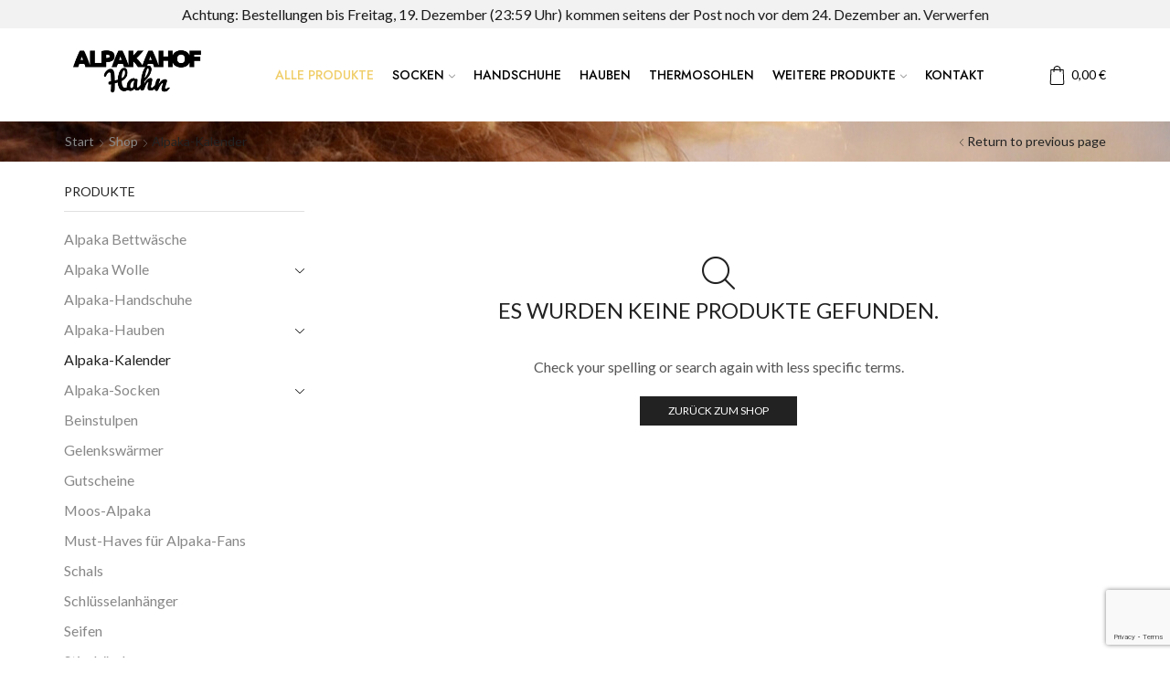

--- FILE ---
content_type: text/html; charset=utf-8
request_url: https://www.google.com/recaptcha/api2/anchor?ar=1&k=6LcsB64UAAAAAGRAFdYWbVc9N7AcRGZfVeUfTTiJ&co=aHR0cHM6Ly93d3cuYWxwYWthaG9mLWhhaG4uYXQ6NDQz&hl=en&v=PoyoqOPhxBO7pBk68S4YbpHZ&size=invisible&anchor-ms=20000&execute-ms=30000&cb=et8p4jo4gpuh
body_size: 49596
content:
<!DOCTYPE HTML><html dir="ltr" lang="en"><head><meta http-equiv="Content-Type" content="text/html; charset=UTF-8">
<meta http-equiv="X-UA-Compatible" content="IE=edge">
<title>reCAPTCHA</title>
<style type="text/css">
/* cyrillic-ext */
@font-face {
  font-family: 'Roboto';
  font-style: normal;
  font-weight: 400;
  font-stretch: 100%;
  src: url(//fonts.gstatic.com/s/roboto/v48/KFO7CnqEu92Fr1ME7kSn66aGLdTylUAMa3GUBHMdazTgWw.woff2) format('woff2');
  unicode-range: U+0460-052F, U+1C80-1C8A, U+20B4, U+2DE0-2DFF, U+A640-A69F, U+FE2E-FE2F;
}
/* cyrillic */
@font-face {
  font-family: 'Roboto';
  font-style: normal;
  font-weight: 400;
  font-stretch: 100%;
  src: url(//fonts.gstatic.com/s/roboto/v48/KFO7CnqEu92Fr1ME7kSn66aGLdTylUAMa3iUBHMdazTgWw.woff2) format('woff2');
  unicode-range: U+0301, U+0400-045F, U+0490-0491, U+04B0-04B1, U+2116;
}
/* greek-ext */
@font-face {
  font-family: 'Roboto';
  font-style: normal;
  font-weight: 400;
  font-stretch: 100%;
  src: url(//fonts.gstatic.com/s/roboto/v48/KFO7CnqEu92Fr1ME7kSn66aGLdTylUAMa3CUBHMdazTgWw.woff2) format('woff2');
  unicode-range: U+1F00-1FFF;
}
/* greek */
@font-face {
  font-family: 'Roboto';
  font-style: normal;
  font-weight: 400;
  font-stretch: 100%;
  src: url(//fonts.gstatic.com/s/roboto/v48/KFO7CnqEu92Fr1ME7kSn66aGLdTylUAMa3-UBHMdazTgWw.woff2) format('woff2');
  unicode-range: U+0370-0377, U+037A-037F, U+0384-038A, U+038C, U+038E-03A1, U+03A3-03FF;
}
/* math */
@font-face {
  font-family: 'Roboto';
  font-style: normal;
  font-weight: 400;
  font-stretch: 100%;
  src: url(//fonts.gstatic.com/s/roboto/v48/KFO7CnqEu92Fr1ME7kSn66aGLdTylUAMawCUBHMdazTgWw.woff2) format('woff2');
  unicode-range: U+0302-0303, U+0305, U+0307-0308, U+0310, U+0312, U+0315, U+031A, U+0326-0327, U+032C, U+032F-0330, U+0332-0333, U+0338, U+033A, U+0346, U+034D, U+0391-03A1, U+03A3-03A9, U+03B1-03C9, U+03D1, U+03D5-03D6, U+03F0-03F1, U+03F4-03F5, U+2016-2017, U+2034-2038, U+203C, U+2040, U+2043, U+2047, U+2050, U+2057, U+205F, U+2070-2071, U+2074-208E, U+2090-209C, U+20D0-20DC, U+20E1, U+20E5-20EF, U+2100-2112, U+2114-2115, U+2117-2121, U+2123-214F, U+2190, U+2192, U+2194-21AE, U+21B0-21E5, U+21F1-21F2, U+21F4-2211, U+2213-2214, U+2216-22FF, U+2308-230B, U+2310, U+2319, U+231C-2321, U+2336-237A, U+237C, U+2395, U+239B-23B7, U+23D0, U+23DC-23E1, U+2474-2475, U+25AF, U+25B3, U+25B7, U+25BD, U+25C1, U+25CA, U+25CC, U+25FB, U+266D-266F, U+27C0-27FF, U+2900-2AFF, U+2B0E-2B11, U+2B30-2B4C, U+2BFE, U+3030, U+FF5B, U+FF5D, U+1D400-1D7FF, U+1EE00-1EEFF;
}
/* symbols */
@font-face {
  font-family: 'Roboto';
  font-style: normal;
  font-weight: 400;
  font-stretch: 100%;
  src: url(//fonts.gstatic.com/s/roboto/v48/KFO7CnqEu92Fr1ME7kSn66aGLdTylUAMaxKUBHMdazTgWw.woff2) format('woff2');
  unicode-range: U+0001-000C, U+000E-001F, U+007F-009F, U+20DD-20E0, U+20E2-20E4, U+2150-218F, U+2190, U+2192, U+2194-2199, U+21AF, U+21E6-21F0, U+21F3, U+2218-2219, U+2299, U+22C4-22C6, U+2300-243F, U+2440-244A, U+2460-24FF, U+25A0-27BF, U+2800-28FF, U+2921-2922, U+2981, U+29BF, U+29EB, U+2B00-2BFF, U+4DC0-4DFF, U+FFF9-FFFB, U+10140-1018E, U+10190-1019C, U+101A0, U+101D0-101FD, U+102E0-102FB, U+10E60-10E7E, U+1D2C0-1D2D3, U+1D2E0-1D37F, U+1F000-1F0FF, U+1F100-1F1AD, U+1F1E6-1F1FF, U+1F30D-1F30F, U+1F315, U+1F31C, U+1F31E, U+1F320-1F32C, U+1F336, U+1F378, U+1F37D, U+1F382, U+1F393-1F39F, U+1F3A7-1F3A8, U+1F3AC-1F3AF, U+1F3C2, U+1F3C4-1F3C6, U+1F3CA-1F3CE, U+1F3D4-1F3E0, U+1F3ED, U+1F3F1-1F3F3, U+1F3F5-1F3F7, U+1F408, U+1F415, U+1F41F, U+1F426, U+1F43F, U+1F441-1F442, U+1F444, U+1F446-1F449, U+1F44C-1F44E, U+1F453, U+1F46A, U+1F47D, U+1F4A3, U+1F4B0, U+1F4B3, U+1F4B9, U+1F4BB, U+1F4BF, U+1F4C8-1F4CB, U+1F4D6, U+1F4DA, U+1F4DF, U+1F4E3-1F4E6, U+1F4EA-1F4ED, U+1F4F7, U+1F4F9-1F4FB, U+1F4FD-1F4FE, U+1F503, U+1F507-1F50B, U+1F50D, U+1F512-1F513, U+1F53E-1F54A, U+1F54F-1F5FA, U+1F610, U+1F650-1F67F, U+1F687, U+1F68D, U+1F691, U+1F694, U+1F698, U+1F6AD, U+1F6B2, U+1F6B9-1F6BA, U+1F6BC, U+1F6C6-1F6CF, U+1F6D3-1F6D7, U+1F6E0-1F6EA, U+1F6F0-1F6F3, U+1F6F7-1F6FC, U+1F700-1F7FF, U+1F800-1F80B, U+1F810-1F847, U+1F850-1F859, U+1F860-1F887, U+1F890-1F8AD, U+1F8B0-1F8BB, U+1F8C0-1F8C1, U+1F900-1F90B, U+1F93B, U+1F946, U+1F984, U+1F996, U+1F9E9, U+1FA00-1FA6F, U+1FA70-1FA7C, U+1FA80-1FA89, U+1FA8F-1FAC6, U+1FACE-1FADC, U+1FADF-1FAE9, U+1FAF0-1FAF8, U+1FB00-1FBFF;
}
/* vietnamese */
@font-face {
  font-family: 'Roboto';
  font-style: normal;
  font-weight: 400;
  font-stretch: 100%;
  src: url(//fonts.gstatic.com/s/roboto/v48/KFO7CnqEu92Fr1ME7kSn66aGLdTylUAMa3OUBHMdazTgWw.woff2) format('woff2');
  unicode-range: U+0102-0103, U+0110-0111, U+0128-0129, U+0168-0169, U+01A0-01A1, U+01AF-01B0, U+0300-0301, U+0303-0304, U+0308-0309, U+0323, U+0329, U+1EA0-1EF9, U+20AB;
}
/* latin-ext */
@font-face {
  font-family: 'Roboto';
  font-style: normal;
  font-weight: 400;
  font-stretch: 100%;
  src: url(//fonts.gstatic.com/s/roboto/v48/KFO7CnqEu92Fr1ME7kSn66aGLdTylUAMa3KUBHMdazTgWw.woff2) format('woff2');
  unicode-range: U+0100-02BA, U+02BD-02C5, U+02C7-02CC, U+02CE-02D7, U+02DD-02FF, U+0304, U+0308, U+0329, U+1D00-1DBF, U+1E00-1E9F, U+1EF2-1EFF, U+2020, U+20A0-20AB, U+20AD-20C0, U+2113, U+2C60-2C7F, U+A720-A7FF;
}
/* latin */
@font-face {
  font-family: 'Roboto';
  font-style: normal;
  font-weight: 400;
  font-stretch: 100%;
  src: url(//fonts.gstatic.com/s/roboto/v48/KFO7CnqEu92Fr1ME7kSn66aGLdTylUAMa3yUBHMdazQ.woff2) format('woff2');
  unicode-range: U+0000-00FF, U+0131, U+0152-0153, U+02BB-02BC, U+02C6, U+02DA, U+02DC, U+0304, U+0308, U+0329, U+2000-206F, U+20AC, U+2122, U+2191, U+2193, U+2212, U+2215, U+FEFF, U+FFFD;
}
/* cyrillic-ext */
@font-face {
  font-family: 'Roboto';
  font-style: normal;
  font-weight: 500;
  font-stretch: 100%;
  src: url(//fonts.gstatic.com/s/roboto/v48/KFO7CnqEu92Fr1ME7kSn66aGLdTylUAMa3GUBHMdazTgWw.woff2) format('woff2');
  unicode-range: U+0460-052F, U+1C80-1C8A, U+20B4, U+2DE0-2DFF, U+A640-A69F, U+FE2E-FE2F;
}
/* cyrillic */
@font-face {
  font-family: 'Roboto';
  font-style: normal;
  font-weight: 500;
  font-stretch: 100%;
  src: url(//fonts.gstatic.com/s/roboto/v48/KFO7CnqEu92Fr1ME7kSn66aGLdTylUAMa3iUBHMdazTgWw.woff2) format('woff2');
  unicode-range: U+0301, U+0400-045F, U+0490-0491, U+04B0-04B1, U+2116;
}
/* greek-ext */
@font-face {
  font-family: 'Roboto';
  font-style: normal;
  font-weight: 500;
  font-stretch: 100%;
  src: url(//fonts.gstatic.com/s/roboto/v48/KFO7CnqEu92Fr1ME7kSn66aGLdTylUAMa3CUBHMdazTgWw.woff2) format('woff2');
  unicode-range: U+1F00-1FFF;
}
/* greek */
@font-face {
  font-family: 'Roboto';
  font-style: normal;
  font-weight: 500;
  font-stretch: 100%;
  src: url(//fonts.gstatic.com/s/roboto/v48/KFO7CnqEu92Fr1ME7kSn66aGLdTylUAMa3-UBHMdazTgWw.woff2) format('woff2');
  unicode-range: U+0370-0377, U+037A-037F, U+0384-038A, U+038C, U+038E-03A1, U+03A3-03FF;
}
/* math */
@font-face {
  font-family: 'Roboto';
  font-style: normal;
  font-weight: 500;
  font-stretch: 100%;
  src: url(//fonts.gstatic.com/s/roboto/v48/KFO7CnqEu92Fr1ME7kSn66aGLdTylUAMawCUBHMdazTgWw.woff2) format('woff2');
  unicode-range: U+0302-0303, U+0305, U+0307-0308, U+0310, U+0312, U+0315, U+031A, U+0326-0327, U+032C, U+032F-0330, U+0332-0333, U+0338, U+033A, U+0346, U+034D, U+0391-03A1, U+03A3-03A9, U+03B1-03C9, U+03D1, U+03D5-03D6, U+03F0-03F1, U+03F4-03F5, U+2016-2017, U+2034-2038, U+203C, U+2040, U+2043, U+2047, U+2050, U+2057, U+205F, U+2070-2071, U+2074-208E, U+2090-209C, U+20D0-20DC, U+20E1, U+20E5-20EF, U+2100-2112, U+2114-2115, U+2117-2121, U+2123-214F, U+2190, U+2192, U+2194-21AE, U+21B0-21E5, U+21F1-21F2, U+21F4-2211, U+2213-2214, U+2216-22FF, U+2308-230B, U+2310, U+2319, U+231C-2321, U+2336-237A, U+237C, U+2395, U+239B-23B7, U+23D0, U+23DC-23E1, U+2474-2475, U+25AF, U+25B3, U+25B7, U+25BD, U+25C1, U+25CA, U+25CC, U+25FB, U+266D-266F, U+27C0-27FF, U+2900-2AFF, U+2B0E-2B11, U+2B30-2B4C, U+2BFE, U+3030, U+FF5B, U+FF5D, U+1D400-1D7FF, U+1EE00-1EEFF;
}
/* symbols */
@font-face {
  font-family: 'Roboto';
  font-style: normal;
  font-weight: 500;
  font-stretch: 100%;
  src: url(//fonts.gstatic.com/s/roboto/v48/KFO7CnqEu92Fr1ME7kSn66aGLdTylUAMaxKUBHMdazTgWw.woff2) format('woff2');
  unicode-range: U+0001-000C, U+000E-001F, U+007F-009F, U+20DD-20E0, U+20E2-20E4, U+2150-218F, U+2190, U+2192, U+2194-2199, U+21AF, U+21E6-21F0, U+21F3, U+2218-2219, U+2299, U+22C4-22C6, U+2300-243F, U+2440-244A, U+2460-24FF, U+25A0-27BF, U+2800-28FF, U+2921-2922, U+2981, U+29BF, U+29EB, U+2B00-2BFF, U+4DC0-4DFF, U+FFF9-FFFB, U+10140-1018E, U+10190-1019C, U+101A0, U+101D0-101FD, U+102E0-102FB, U+10E60-10E7E, U+1D2C0-1D2D3, U+1D2E0-1D37F, U+1F000-1F0FF, U+1F100-1F1AD, U+1F1E6-1F1FF, U+1F30D-1F30F, U+1F315, U+1F31C, U+1F31E, U+1F320-1F32C, U+1F336, U+1F378, U+1F37D, U+1F382, U+1F393-1F39F, U+1F3A7-1F3A8, U+1F3AC-1F3AF, U+1F3C2, U+1F3C4-1F3C6, U+1F3CA-1F3CE, U+1F3D4-1F3E0, U+1F3ED, U+1F3F1-1F3F3, U+1F3F5-1F3F7, U+1F408, U+1F415, U+1F41F, U+1F426, U+1F43F, U+1F441-1F442, U+1F444, U+1F446-1F449, U+1F44C-1F44E, U+1F453, U+1F46A, U+1F47D, U+1F4A3, U+1F4B0, U+1F4B3, U+1F4B9, U+1F4BB, U+1F4BF, U+1F4C8-1F4CB, U+1F4D6, U+1F4DA, U+1F4DF, U+1F4E3-1F4E6, U+1F4EA-1F4ED, U+1F4F7, U+1F4F9-1F4FB, U+1F4FD-1F4FE, U+1F503, U+1F507-1F50B, U+1F50D, U+1F512-1F513, U+1F53E-1F54A, U+1F54F-1F5FA, U+1F610, U+1F650-1F67F, U+1F687, U+1F68D, U+1F691, U+1F694, U+1F698, U+1F6AD, U+1F6B2, U+1F6B9-1F6BA, U+1F6BC, U+1F6C6-1F6CF, U+1F6D3-1F6D7, U+1F6E0-1F6EA, U+1F6F0-1F6F3, U+1F6F7-1F6FC, U+1F700-1F7FF, U+1F800-1F80B, U+1F810-1F847, U+1F850-1F859, U+1F860-1F887, U+1F890-1F8AD, U+1F8B0-1F8BB, U+1F8C0-1F8C1, U+1F900-1F90B, U+1F93B, U+1F946, U+1F984, U+1F996, U+1F9E9, U+1FA00-1FA6F, U+1FA70-1FA7C, U+1FA80-1FA89, U+1FA8F-1FAC6, U+1FACE-1FADC, U+1FADF-1FAE9, U+1FAF0-1FAF8, U+1FB00-1FBFF;
}
/* vietnamese */
@font-face {
  font-family: 'Roboto';
  font-style: normal;
  font-weight: 500;
  font-stretch: 100%;
  src: url(//fonts.gstatic.com/s/roboto/v48/KFO7CnqEu92Fr1ME7kSn66aGLdTylUAMa3OUBHMdazTgWw.woff2) format('woff2');
  unicode-range: U+0102-0103, U+0110-0111, U+0128-0129, U+0168-0169, U+01A0-01A1, U+01AF-01B0, U+0300-0301, U+0303-0304, U+0308-0309, U+0323, U+0329, U+1EA0-1EF9, U+20AB;
}
/* latin-ext */
@font-face {
  font-family: 'Roboto';
  font-style: normal;
  font-weight: 500;
  font-stretch: 100%;
  src: url(//fonts.gstatic.com/s/roboto/v48/KFO7CnqEu92Fr1ME7kSn66aGLdTylUAMa3KUBHMdazTgWw.woff2) format('woff2');
  unicode-range: U+0100-02BA, U+02BD-02C5, U+02C7-02CC, U+02CE-02D7, U+02DD-02FF, U+0304, U+0308, U+0329, U+1D00-1DBF, U+1E00-1E9F, U+1EF2-1EFF, U+2020, U+20A0-20AB, U+20AD-20C0, U+2113, U+2C60-2C7F, U+A720-A7FF;
}
/* latin */
@font-face {
  font-family: 'Roboto';
  font-style: normal;
  font-weight: 500;
  font-stretch: 100%;
  src: url(//fonts.gstatic.com/s/roboto/v48/KFO7CnqEu92Fr1ME7kSn66aGLdTylUAMa3yUBHMdazQ.woff2) format('woff2');
  unicode-range: U+0000-00FF, U+0131, U+0152-0153, U+02BB-02BC, U+02C6, U+02DA, U+02DC, U+0304, U+0308, U+0329, U+2000-206F, U+20AC, U+2122, U+2191, U+2193, U+2212, U+2215, U+FEFF, U+FFFD;
}
/* cyrillic-ext */
@font-face {
  font-family: 'Roboto';
  font-style: normal;
  font-weight: 900;
  font-stretch: 100%;
  src: url(//fonts.gstatic.com/s/roboto/v48/KFO7CnqEu92Fr1ME7kSn66aGLdTylUAMa3GUBHMdazTgWw.woff2) format('woff2');
  unicode-range: U+0460-052F, U+1C80-1C8A, U+20B4, U+2DE0-2DFF, U+A640-A69F, U+FE2E-FE2F;
}
/* cyrillic */
@font-face {
  font-family: 'Roboto';
  font-style: normal;
  font-weight: 900;
  font-stretch: 100%;
  src: url(//fonts.gstatic.com/s/roboto/v48/KFO7CnqEu92Fr1ME7kSn66aGLdTylUAMa3iUBHMdazTgWw.woff2) format('woff2');
  unicode-range: U+0301, U+0400-045F, U+0490-0491, U+04B0-04B1, U+2116;
}
/* greek-ext */
@font-face {
  font-family: 'Roboto';
  font-style: normal;
  font-weight: 900;
  font-stretch: 100%;
  src: url(//fonts.gstatic.com/s/roboto/v48/KFO7CnqEu92Fr1ME7kSn66aGLdTylUAMa3CUBHMdazTgWw.woff2) format('woff2');
  unicode-range: U+1F00-1FFF;
}
/* greek */
@font-face {
  font-family: 'Roboto';
  font-style: normal;
  font-weight: 900;
  font-stretch: 100%;
  src: url(//fonts.gstatic.com/s/roboto/v48/KFO7CnqEu92Fr1ME7kSn66aGLdTylUAMa3-UBHMdazTgWw.woff2) format('woff2');
  unicode-range: U+0370-0377, U+037A-037F, U+0384-038A, U+038C, U+038E-03A1, U+03A3-03FF;
}
/* math */
@font-face {
  font-family: 'Roboto';
  font-style: normal;
  font-weight: 900;
  font-stretch: 100%;
  src: url(//fonts.gstatic.com/s/roboto/v48/KFO7CnqEu92Fr1ME7kSn66aGLdTylUAMawCUBHMdazTgWw.woff2) format('woff2');
  unicode-range: U+0302-0303, U+0305, U+0307-0308, U+0310, U+0312, U+0315, U+031A, U+0326-0327, U+032C, U+032F-0330, U+0332-0333, U+0338, U+033A, U+0346, U+034D, U+0391-03A1, U+03A3-03A9, U+03B1-03C9, U+03D1, U+03D5-03D6, U+03F0-03F1, U+03F4-03F5, U+2016-2017, U+2034-2038, U+203C, U+2040, U+2043, U+2047, U+2050, U+2057, U+205F, U+2070-2071, U+2074-208E, U+2090-209C, U+20D0-20DC, U+20E1, U+20E5-20EF, U+2100-2112, U+2114-2115, U+2117-2121, U+2123-214F, U+2190, U+2192, U+2194-21AE, U+21B0-21E5, U+21F1-21F2, U+21F4-2211, U+2213-2214, U+2216-22FF, U+2308-230B, U+2310, U+2319, U+231C-2321, U+2336-237A, U+237C, U+2395, U+239B-23B7, U+23D0, U+23DC-23E1, U+2474-2475, U+25AF, U+25B3, U+25B7, U+25BD, U+25C1, U+25CA, U+25CC, U+25FB, U+266D-266F, U+27C0-27FF, U+2900-2AFF, U+2B0E-2B11, U+2B30-2B4C, U+2BFE, U+3030, U+FF5B, U+FF5D, U+1D400-1D7FF, U+1EE00-1EEFF;
}
/* symbols */
@font-face {
  font-family: 'Roboto';
  font-style: normal;
  font-weight: 900;
  font-stretch: 100%;
  src: url(//fonts.gstatic.com/s/roboto/v48/KFO7CnqEu92Fr1ME7kSn66aGLdTylUAMaxKUBHMdazTgWw.woff2) format('woff2');
  unicode-range: U+0001-000C, U+000E-001F, U+007F-009F, U+20DD-20E0, U+20E2-20E4, U+2150-218F, U+2190, U+2192, U+2194-2199, U+21AF, U+21E6-21F0, U+21F3, U+2218-2219, U+2299, U+22C4-22C6, U+2300-243F, U+2440-244A, U+2460-24FF, U+25A0-27BF, U+2800-28FF, U+2921-2922, U+2981, U+29BF, U+29EB, U+2B00-2BFF, U+4DC0-4DFF, U+FFF9-FFFB, U+10140-1018E, U+10190-1019C, U+101A0, U+101D0-101FD, U+102E0-102FB, U+10E60-10E7E, U+1D2C0-1D2D3, U+1D2E0-1D37F, U+1F000-1F0FF, U+1F100-1F1AD, U+1F1E6-1F1FF, U+1F30D-1F30F, U+1F315, U+1F31C, U+1F31E, U+1F320-1F32C, U+1F336, U+1F378, U+1F37D, U+1F382, U+1F393-1F39F, U+1F3A7-1F3A8, U+1F3AC-1F3AF, U+1F3C2, U+1F3C4-1F3C6, U+1F3CA-1F3CE, U+1F3D4-1F3E0, U+1F3ED, U+1F3F1-1F3F3, U+1F3F5-1F3F7, U+1F408, U+1F415, U+1F41F, U+1F426, U+1F43F, U+1F441-1F442, U+1F444, U+1F446-1F449, U+1F44C-1F44E, U+1F453, U+1F46A, U+1F47D, U+1F4A3, U+1F4B0, U+1F4B3, U+1F4B9, U+1F4BB, U+1F4BF, U+1F4C8-1F4CB, U+1F4D6, U+1F4DA, U+1F4DF, U+1F4E3-1F4E6, U+1F4EA-1F4ED, U+1F4F7, U+1F4F9-1F4FB, U+1F4FD-1F4FE, U+1F503, U+1F507-1F50B, U+1F50D, U+1F512-1F513, U+1F53E-1F54A, U+1F54F-1F5FA, U+1F610, U+1F650-1F67F, U+1F687, U+1F68D, U+1F691, U+1F694, U+1F698, U+1F6AD, U+1F6B2, U+1F6B9-1F6BA, U+1F6BC, U+1F6C6-1F6CF, U+1F6D3-1F6D7, U+1F6E0-1F6EA, U+1F6F0-1F6F3, U+1F6F7-1F6FC, U+1F700-1F7FF, U+1F800-1F80B, U+1F810-1F847, U+1F850-1F859, U+1F860-1F887, U+1F890-1F8AD, U+1F8B0-1F8BB, U+1F8C0-1F8C1, U+1F900-1F90B, U+1F93B, U+1F946, U+1F984, U+1F996, U+1F9E9, U+1FA00-1FA6F, U+1FA70-1FA7C, U+1FA80-1FA89, U+1FA8F-1FAC6, U+1FACE-1FADC, U+1FADF-1FAE9, U+1FAF0-1FAF8, U+1FB00-1FBFF;
}
/* vietnamese */
@font-face {
  font-family: 'Roboto';
  font-style: normal;
  font-weight: 900;
  font-stretch: 100%;
  src: url(//fonts.gstatic.com/s/roboto/v48/KFO7CnqEu92Fr1ME7kSn66aGLdTylUAMa3OUBHMdazTgWw.woff2) format('woff2');
  unicode-range: U+0102-0103, U+0110-0111, U+0128-0129, U+0168-0169, U+01A0-01A1, U+01AF-01B0, U+0300-0301, U+0303-0304, U+0308-0309, U+0323, U+0329, U+1EA0-1EF9, U+20AB;
}
/* latin-ext */
@font-face {
  font-family: 'Roboto';
  font-style: normal;
  font-weight: 900;
  font-stretch: 100%;
  src: url(//fonts.gstatic.com/s/roboto/v48/KFO7CnqEu92Fr1ME7kSn66aGLdTylUAMa3KUBHMdazTgWw.woff2) format('woff2');
  unicode-range: U+0100-02BA, U+02BD-02C5, U+02C7-02CC, U+02CE-02D7, U+02DD-02FF, U+0304, U+0308, U+0329, U+1D00-1DBF, U+1E00-1E9F, U+1EF2-1EFF, U+2020, U+20A0-20AB, U+20AD-20C0, U+2113, U+2C60-2C7F, U+A720-A7FF;
}
/* latin */
@font-face {
  font-family: 'Roboto';
  font-style: normal;
  font-weight: 900;
  font-stretch: 100%;
  src: url(//fonts.gstatic.com/s/roboto/v48/KFO7CnqEu92Fr1ME7kSn66aGLdTylUAMa3yUBHMdazQ.woff2) format('woff2');
  unicode-range: U+0000-00FF, U+0131, U+0152-0153, U+02BB-02BC, U+02C6, U+02DA, U+02DC, U+0304, U+0308, U+0329, U+2000-206F, U+20AC, U+2122, U+2191, U+2193, U+2212, U+2215, U+FEFF, U+FFFD;
}

</style>
<link rel="stylesheet" type="text/css" href="https://www.gstatic.com/recaptcha/releases/PoyoqOPhxBO7pBk68S4YbpHZ/styles__ltr.css">
<script nonce="O2H0-Mrn4ZlllNu4hhoswQ" type="text/javascript">window['__recaptcha_api'] = 'https://www.google.com/recaptcha/api2/';</script>
<script type="text/javascript" src="https://www.gstatic.com/recaptcha/releases/PoyoqOPhxBO7pBk68S4YbpHZ/recaptcha__en.js" nonce="O2H0-Mrn4ZlllNu4hhoswQ">
      
    </script></head>
<body><div id="rc-anchor-alert" class="rc-anchor-alert"></div>
<input type="hidden" id="recaptcha-token" value="[base64]">
<script type="text/javascript" nonce="O2H0-Mrn4ZlllNu4hhoswQ">
      recaptcha.anchor.Main.init("[\x22ainput\x22,[\x22bgdata\x22,\x22\x22,\[base64]/[base64]/[base64]/[base64]/cjw8ejpyPj4+eil9Y2F0Y2gobCl7dGhyb3cgbDt9fSxIPWZ1bmN0aW9uKHcsdCx6KXtpZih3PT0xOTR8fHc9PTIwOCl0LnZbd10/dC52W3ddLmNvbmNhdCh6KTp0LnZbd109b2Yoeix0KTtlbHNle2lmKHQuYkImJnchPTMxNylyZXR1cm47dz09NjZ8fHc9PTEyMnx8dz09NDcwfHx3PT00NHx8dz09NDE2fHx3PT0zOTd8fHc9PTQyMXx8dz09Njh8fHc9PTcwfHx3PT0xODQ/[base64]/[base64]/[base64]/bmV3IGRbVl0oSlswXSk6cD09Mj9uZXcgZFtWXShKWzBdLEpbMV0pOnA9PTM/bmV3IGRbVl0oSlswXSxKWzFdLEpbMl0pOnA9PTQ/[base64]/[base64]/[base64]/[base64]\x22,\[base64]\\u003d\x22,\x22LwMkw4XCkBMvcjbClRY7wq3CuyIPPsK4d8K9wr/[base64]/[base64]/[base64]/DssK9M8KFfMORWBTDvxPCmsOIwrbCkMKyDnx2wrzDhsOpwpFPw6PCmcOMwqHDocKiD1DDo2DCrEPDl3zDs8K9NzLDnFQtZsO2w7xGLcONTMOXw4QfwpzCk0HDukJ9w6XCt8Osw70/[base64]/fMKhEsOoRzPCqcKTMnF2w7ElZcKbNMKRZ2QlCsK6w6nDpn4swpAZwrXCnErCtBTCjiYHZG3CvMOHwr/CqsK3a0XCgcOEeQw1Qkokw47DlcOyZcKtBhPCscOwHVdJRXsEw6kOesK3wp7ChcO9wqBpQMKjH24YwpHChiVFV8KQwqzChws1Tjc8w4PDhsOEdcOow7/[base64]/[base64]/w7kRw7/[base64]/woIhQQ5LHMKOw6Z3worDpcOmT8OSe8Oiw43CoMKBInAsw4PCucKqB8KjasOgwp3CvMOdwoBFVW16VsOZWhlaOFQxw4fClMKoUGVKUHNlCsKPwrlqw6FDw5gQwqx8w6bCu01pEsO1w7teQcO3wrvCmy4bwp/DojLCn8KpcEjCnMKwVxA8wqp+w7VSw4BAVcKdcsO8HXPChMOLMsKofwIVBcOrwoURw6xlLsKmTWEvw5/CszQsK8K4FUzDmmDDi8Kvw5TCq11tYcKRH8KEKifDqcOJLwjDpsOFFUTCjMKUYUXDg8KCAyfCiBTDvy7CtxHCl1XDoDxrwpDCrcOvEMKSw7o7wq9SwqLCvsOLNVFICQNcwoLDkMKEw7dfwrvCqTLDgyxwPRnCtMKRZ0PDv8KPOR/DvsKfen3DpxjDjMOnCiXCmCfDq8OnwodvQsOZBlM4w49NwpTCmMK6w41pJwE3w7HCvsKtIsOMwrfDjMO3w6VZwr0uLjxpeRjDpsKGb3zDn8OxwqPCqk/CvxvCisKWA8K4wpJewo3CpytQIx9Vw7TCjyvCm8Kyw5PCtDcEwokLw5d8QMOUwo/DisOkAcKawoNewq1Zw4IlQ1FmMjHCi0zDvW3DssOnMMKRA2wgw4RzOsODXwp9w4LDpsKFYE7Cg8KVFUEaU8OYf8OJM0PDgkUKwoJFM2/[base64]/DmzbDtC/DrxPCv8KhwqkvI8OOwpTCljXCgcO3YATDpg8RUwpodMKPQsKHcDrDjgJew78iCjHDq8Ksw7TCksOiOSQDw5nDrhN1TirCvcKxwrPCqcOdw4vDqcKMw5nDscOrwpsUQ1bCrsKxE1gkBcOOw6Usw4HDocO7w5LDpWjDisKCwpTCn8KHwpMMTsOdNG3Du8KvYMKxS8ODwq/[base64]/CpkgLwp7Ct3PDm8OhL1TDisOgJcKVb8Knw5vChMKoMTsRw5jDhlNQFcKiwpgyQCbDpjsDw6dvM3FCw6fCmnhawqzCnsKeUcK2wqvChSrDuUsHw7XDphlYYhV2GXvDqjJmJMOLcivCksO+w5lWQXJnw6g2wogsJG3CjsK2VHhqF041wpPCu8OQTDfCiF/DnzgDWsOpDsKrwoYxwqfCksKHw5jCmsO4w6Q3BsKEwpZDMsKbw7DCqEfCr8ODwr3CmSFxw6zCgGzCvQHCq8OpV33Dgmlew6/CqBcew6HDvMKjw7rDmjPCusO0w69FwobDp1LCusKdAy0hwovDhhTCvsKwXcKROsOwMxrDqFdNKsK8TMOHPg3CosO4w4dHFFzDjxkxR8KGwrLDtMKZPsK7MsK9MMOtwrbCj1bCozfDn8KlK8KswohOw4DDmQxYW3bDjS3CmGtXbnViwq/Dp1vDpsOKMDrCg8KbfcK+TsKINHzCh8KOwozDrcKlBWbColrDnlctw5LCpcKPw7zCmsKawqxtHTvCvMK4woV8CMOPw4fDqSvDocO6wrjDgE40Z8OvwpUbKcKNwo/CqkB6S0nDuWhjwqTDmsKMwo8xSgnDiRRWw4TClUsrHl7Dtl9hYMOswodBUsOAaSYuw57CisK1wqDDiMOqw77CvkLDm8O1wp7CqmDDqcOuw7PCuMKzw4VYNhnCm8OTw7/Dp8OXKR47H17Dk8Oow7whWsOJUcO+w5JLWcKvw7c7wpzDtMOlw5bCnMKsw5PCnSDDryvCpwPDoMOabsKHTMOVV8O0w5PDv8OoLWfCikVow7kKwrgZw5LCt8KGwqkzwpDCpHQrXFELwpE3w4TDnS/CmHsgwrPClAQvM0TCjSgEwozCn23ChsOVRDx6GcOHwrLCn8KHw7YtCMKow5DChg3CoS3Djk4Zw5swS1w8wp1bwoxBwocPGMK1QwfDocOnZw7DiFbClgrDiMK7S3gKw7fChcOFVTrDncKJScKSwrxJeMOZw7wURFRVYiIkwqTCksOwecKPw5LDtsO/V8OLw45GNcODEkfDvnnDljTDn8KWwrzChlcDwoNLSsKHG8KIS8KTRcO2AD3DgcOfw5UYIBbDkiFMw43CjjZbw5taIl93w7cLw7lfw7DCuMKoZsK2cB4Gw7Y3MMKMwofDnMODa2jDpF04wqUmw7vCpcKcLS3DjcK/dgfCscO1wqXChMOAwqPCqsKDWsKXM2PDmcOOCcKbwrdlQCHDrMKzwp0OVsOqwp7DvUhST8Ore8Kiw6DCr8KUEX/CiMK6AcK/wrXDnhXCvjzDscOWMF41wqvDrMOBe34Nw5lRw7IUFMO/[base64]/CuTIKKDrCgMOwczEIwrBcw7LCrMOiDcOIwr0EwrHCu8OhIUErMcKlLsOgwoPCl1zCrcK1w6jDuMOfBsOHwqTDtMK2FjPCq8K/VsKQwo0YVAsbXMKMwo9wDMKtwovCnxXClMKLQE7CjUHDs8KSCMOgw6vDosKsw6svw60GwqkIw40TwpXDqXxkw5bDtMO7QWtLw4Ybwo9Ew4M0wokhA8Klw7zCkSBaFsKjC8O5w6jDh8K1FwzCqVHCqMOINsK+ZxzClMONwpPDuMOwQH/[base64]/DlMKfw43CocOlVhlDT8KNc0jChg03w6DDgcKMMsO1w6TDrh/DpAnDoG7DoTHCu8Onw47DjcKuw59zwrPDiFfDgsKVKhh9w58twojDsMOEwpnCm8OQwqlDwoLDvMKDeULCm0/[base64]/CosKFPQdOOcOBP8KYw4rDrMKcCFQFwqlYw5fCmsOrXsKsQMKJwrMmEivDgmwbQcOuw6N7wrrDucOCXMKYwpnCsTtrQznCn8KLwqHDqh/CgMOdOMOdLcOfHhLCrMO+w53DmcOCwpTCs8KvdQvDhwlKwqAaa8K5YcOESSDCgTI/cBwSwpLCmEkFCw1hecKMJsKDwr8cwqptZMKnZB/DlkjDiMKcUwnDshV/PsOewp3CvCjDtMKiw6drdx3CiMOMwrXDiUc0w5bDsUTDgsOEw5nCtgDDuH7DnMKYw79CD8O0MsKcw4xHf3DCsUh1asOTwpIHwrvDlXfDu2jDu8Odwr/[base64]/[base64]/CvMKDX8KXwoTCrwJhIcOQwp3CncKPw6HCllbCjcOnPHdWQsOkOMO5DQpOVsOaCDnCh8KOCgE9w6QGXFNcwoHCjcKVwp3DisOuHCpvwoFWwpQHw4fCgCkzwpxdwpzCqMOlGcKLw47CqwXCksOwFTUwVsKxw5zChnxFRyLDkX7DtwVPwpbDn8K8XRzDoUQzD8O3wrnCrE/[base64]/DokZpAH1Gw5PDuSkiUUNAMBfCnlldw4TDgW/CnjPDhcOgwofDgX4iwodmV8OcwpLDlsKdwovCgWUIw4pew47DtMKTH3INwonDs8O6wqPCgifCiMKfAxlmwrxfEVIew63DkUoXw5Fbw5AdXcKGd3wbwrBIMcKew7BUN8K2woPCpsO/wpI3woPCh8OzZMOHw4/CoMOkYMOUZsKpwoc0w53DqmJuBUrCoiohIxbDlcKZwpnDusOSwoHClcOBwqLCiw56w5/Dq8KFw6HDlhEVNsOVRgtVbjvDvW/DsEfCjsOuT8OrREYyUcOaw69pe8K0G8O1wogYKsK/wr/Do8O6woQeHC0qbE99wo3DqhBZLsKCOA7Dj8KCfgvDj3DCqsKzw5h+w7vCksO9w7AnKsKCw69cw43CvU7CmcKGw5cdZMKYRgzDpcKSUxBLwqRAam3DisOJw7nDksONwq4vesK6DhMrw7oXwrNqw4TCkU8FN8Oew6/Du8O5w67ChMKUwpfDmxocwrnCrsOYw7VkVsKewot+w4jDjXDCg8KwwqbDs311w5dhwr/DuCjCmMKmwqpGXcO5wrfDnsOgXTnCpSdPwozClmdwdcOgwrBFX23DlMOCBT/CuMKlT8OIT8KVB8K4HVzCmcOJwrrCn8K6w7DCrQ1Dw45kwo5HwrEMX8Kdwo8pO0TCjcOaYWvCiRwhBwUwVCjDp8KJw5jCvsO5wobCrFjDuQZhIx/[base64]/wqnDmSQsw53DiMKyYcKTw6LDoMOTwr/DrMOKw6DDjMK3wrzDkg/[base64]/[base64]/DlWXDlsKQwrjDosKCw5x0w6rCunvDvh5nw7jCmsKKCRxJw7Ylw4LCmEgwcMOwc8OmXMONUsOmwrjDtXnDosO+w5HDsxE8FsKlYMORRG/DjhtfOMK1eMKww6bCkyEKcBfDocKLwq7Dv8KCwog6DSbDqlbDnH04YmVDw51+IMOfw5PDt8KBwq7ClMOiw7HClMKFaMKJw7A0ccKlPilFUBjCpsKWw5w6woVbwooVWMKzwr/Dq14bwqgeYl9ZwppkwpVsPMKgQMOBw4nCi8Osw799w5rChcOUwpbDmsOGah3CrB/Dnj44aipSCULCt8OlJMKHOMKmMcO/GcODTMOeCcO9w7fDshtyYsK/dnkswqXCvB3DksKqwpPCnh3CuCYdwpNiwr/CvnRZwrzCosK6w6/DplzDn3XDsTfCmVUCw7rCsFVVF8K1RnfDoMO1BsOAw5/CqjdSdcKCPEzCizrCu1USw45xw4TChWHDg3bDl3LCgGpRcMOqJMKvfcO+R17Dg8Oxwqthw7XDiMO7wrPDpMOowonCrMOmwrPDssOfwpgWK3oxSm/ChsKpGnlUwoE5w4YGwobCnkDCrsOvf1/CpxTDnmDCqnI6cCfCjlF0fjRHwoI1w4VhWAvDocO6wqvDicOoCU9Dw45SZcKDw5sSwrx/U8Khw7vCshI/[base64]/CiRoHAcOXf8Oew75Qw7hJw5BTw7dmLcOhUjPCnHlDwp4COllRFmHCqMK2woQcRcOvw6LCocO8w6VZfxVhL8O+w45Gw559CxgKZ27DhcKZXlrCtcOiw7IpIxrDrMOowoLCjG3DtQfDqcKKalHDoh5JExXDn8O7w5/DlsKcQ8OiTGR0wot+wr/CuMOow6rCoz4eZ2ZBDRBHw6FuwpYXw7AvX8KWwqpEwrwQwrLCs8OxOcK0Kx9gST7Dv8O/w6stC8KRwoxxWcOwwp9nAcOXKsOuasOrKsOiwrnDnQ7DhMKUHklgY8Olw65Xwo3ClGJbb8KKw6cUGDvCqyokMjQPWjzDvcKKw6zClF/Ct8Kawocxwp0HwqwKIMOQwr0Ew6Yfw4PDsmcDPMKOw5Ydw5kkwp3ChHQYJ1PCjsO0bA0bw6TCr8OSwqDCrXHDssK7K2EGDXAtwqMRwqHDpB/CoVlJwppXfSrCr8Kpb8OMXcKqwqfDscOKwovDgwDChz05w5bCmcKkwrlET8KNGnDCtMOmCFbDlDFww4gJwrQSXFDCsyxAwrnCksK4woZow6cOwq7DskNjYcKKwoYlwoVDwooWXQTCsWzCqQx7w7/ChMKMw6TCgVwKwoNBJQTDlzfDu8KLWsOQwrrDmS7Cn8OmwpBpwpYFwohJLVvColkPI8OIwocsbFbCqcOjwochw6gIF8OwUcKBYCF3woR2w7t3w5wBw7lcw68Hw7HCrsKxEsOqe8OlwoJlQsK4fsK5wrhVwrrCk8KUw7bDjX/DrMKPSCQ6KcKTwr/DmcKGN8O8w7bCvxsuw7wow4pVwprDlWLDhMKMScO1QcKjKMOFXsKbKMO5w6bCnFbDucKdw7HCn0rCtVDCogvCnyPDlcOlwqVXRcOLHsKTfcKBw6Fcw49cwp1Ow6hZw50mwq4sADlgIMKdwq09w7XCgSsYPwACw63Cpm1nw4kXw4YNwr/DjcKXw6zCuyM4w5IVfMOwJMO8F8OxeMKEEx7ChAxcKwhswrTCjMORVcOgMhfDpcKiaMOSw4xPw4TCiGfCscK6wofCrB/DucOJwprDjQPDnlLCvsKLw4fDq8KdYcO8GMK1w5BLFsKqwpMyw4LCp8KRbMOvwqPCkXZTw7/CshFWwp0owpbDkykzwojDkcO+w5hhG8KTWcOEQRzCiwxoVmMjAcO2eMKYw60EIG/[base64]/[base64]/Cq8KUw4rCtcK+w54MwqDDs398w4fCgcKkw43Dr8O8w4HCqCAjwo0tw6/[base64]/w43Ck2cZW2TDhsKFEA8kY0HDscOAwq4Xw7LDtGjDmnbDmDnCisOcbWEeNFc8GHUAWcKRw65FcRMjU8O5bcOWBMKew6w9R2tgTiw4wpbCgMOdQVQ5HWzDocK/[base64]/VcKlwrl+DBgEecOFwrJ6w4F3PUY5HmsEVcOAw78gLREgXFnCtsOGHcK/wrvDhHjCvcKdTiLDrgvCkm8Ee8OrwrxQw6/Cn8Kfw59EwrtuwrcVDUUXFUk2dknDqcKwRMKreBRlFMOQwqdiWMK3wo0/YsKKN39OwqkUVsOPwqfCisOZej1BwqJNwrTCizjCk8KOw6c9YxjCt8Ogw7fChRA3FsKLwpbCi27Du8Krw78fw6MDF23Cv8KZw7LDrX3Cm8KeZsOIEhV9wqvCqT4XPCoYwq9Rw5DCisOxwrrDrcOiw6/[base64]/[base64]/CqzjCvjNxwo7CssKmwpsHw49cAsKCwo1SD0cUEMOlZTrDizTCgcOpwrRmwotHwrXCs3LDoRMUaBM+JsK7wr7Cg8K3woYec29aw70gCjTDhnovfVAZw6l+wpQFAMKnY8OXDUjDrsKge8KTEcKqPnfDgGBeMxoswrRcwqoXYnIIAncyw4/CtcORO8Ouw4jCkMOVbMKZw67Cly4yVcKiwro5wqx8dS/DunzCiMK5wrLCjsKrw6zDplBcw7XDmGBzw4UgXX5LV8KnacOWFsOCwq3Cn8KBwp/Cp8KKB0sSw7JACcOpwojCvnwkTsOla8OhGcOWwqXCjMOmw5HDlX85Z8KXbMKueEJRwr7Ci8OodsO7OcK9S1Mww5bCtBYJLiYLwpbCqE/DrcKMw6LCgWnCv8OPKSDCp8KhEcKkw7XCt01DUsKjI8OZY8K8FcO8w7/Cn0rDpcOTV1M1wpBOLsOPE3c9BMKOLMO4wrXDuMK5w4jCrcOTCcKbW0xRw7nDkcKsw7dhwrjDpm/Cj8O8w4XCqVbCtUrDq04yw5LCsEoqw5rCrw/[base64]/XT9ewr84wrFewphmw7fDgl0Ww7DDqkbCgcKxCmPDszstwpbDlxMHEwfCqTcjM8OvYF3CgGc4w5XDtMKIwqUeZUPCkl0JGMKRFMOyw5XDpQrCpkbDpMOmWsONwpTCpMO+w7dRKxnDqsKGfsKlwrtDBMKew7Aew6nDmMKbYcK5woYSw5cWPMOTaH/DsMOVwp9uwo/Cl8Ovw5bChMOuNSbCncK5BRHDoknCukjClsKrw7YteMO2CGhZCRJmP3wgw53CpSQdw6LDrkbDhsOww5w+w67CqC0zCRvCuxwdBhDDn2kbwokaLTnDpsOxwpfCrm9zw4xWwqPChMOfwo/DtFrCpMOCw7kxwqDCgsOybcK/F04Gw4g5RsK2a8KYHQJIK8Kkw4zCtBTDhVxiw5tOccKgw6zDj8KBw6VDW8OZw5TCjUTCsmkaRU8gw4F/[base64]/[base64]/DokXCoSfDlC3CgMOnCglow7Jxw6rDu8K5w4bDgE/ChMOlw4nCo8OwICnCkWjDg8OvIsKddcKUBcKuWMK2wrHDh8OTwo5tRGvCiSLCicOjRMKgwrbCnsOpRmonRsK/w71GK14dwqh5KEDDmcO0YsKZwoskL8KnwrsAw7/DqcK+w6zDocOSwqfClsKqSE3CpCUCwonDjRzDq0bCg8K5JcORw51xA8KNw4FpQMOsw4pqZUgNw5h5wpzCrMKlwq/[base64]/L2IwYyMoGMOtw6gzFQzCl8KERMKLesKUwqjCgcOLwoRzMcK0IcOGOUlibMK/QsK2M8KOw4oJM8OVwqrDnMO7XmnDoU/Dq8KQNsKdwpAAw4rCiMOnw6jCgcKWFyXDisO/GzTDsMO0w4LClsK0XW7CocKDKcK4wrkHwqXCmcKBahvCuiQiZ8KawpnDvSnCkVtzdVbDr8OUfl/CsEzCisOzEXc8FTzDtBzCk8OMXBjDqnfDn8OwUMOAwoM/w57DvsO4wp9Ww7fDqStjwq7CpzHCrxbDk8OVw54jeiXDqsOHw5vChT3DlMKNM8OHwok2KsOpI0/[base64]/DgsO2cHzCihpxYyDDjh7CnVTCgMKgP8KPT3HCgAZtc8OGwo/Dh8KBwqEuVARLwq0wQTjCr25hwrNJw5Nnw7vDr0XDjMKMwpjDu2DCvHMfwpbClcKJZ8OsS27CoMKWwrsIwp3CozM/W8KzQsKowq8mwq0WwrEMXMKNUg9MwrrDncK8wrfCskfDqsOjwpgjw5Y7Q1MvwoguADdsf8KZwqXDuivCl8O3HcOswqN5wrbDlx9kwrLDrsKgwpJcDsOwH8OwwqVXw6DDp8KUK8KaMDAww4YFwq/CucOSY8O/[base64]/wrgdTjPDvsOYw7xfw5bDgkAhcsKww6EIHxrDrX1gw6/CkMOFf8KqZsKDw6A9U8OrwrvDi8OLw70sQsK3w5bDuSBLWsKvwpLCv3zCvsK2eVNPZ8OfAsKiw7dMB8ONwq4bUWYewqkpwpsHw7HCiiDDnMK8LHsIwpEew5U/wqJCw4VTBMO3acKoRcO3wrYMw6wowo/Cp2lYwpxVw4zDqyrDmRJYTBk4wphVCsKWw6PDp8OawprCvcK8w7cHwpNJwp1bw6cCw6HCoXHCncKSOMKQZFpgaMK3wrlvWsK6DQVDPcO1bgTCkzcEwqdwa8KjMFfChijCs8KxRcOhw7nDlnfDtSzDmF13KMO6w4fCgkNrHF3ChsKKLcKlw6Vww6B/w6XCr8K3EWdEDmdpB8KGc8O0HcOFZ8ORUzVhLD9HwokaYMK5bcKUM8OTwpTDmsK0w5Ikwr/CnSA9w4cvw6LCsMKDIsKnT1l4wqTCvQMkVW9CbCoaw5lMRMOVw5DDsRXDsXvCnksEAcOLP8KPw43DnsKZQA3Ci8K+Q3XCh8O/[base64]/CqMO0w70XJFXDhHYKw6XDmsOXSsOMw7bDsxnCml9Gw5UXwoV6a8OOwonCm8OdETRqBgHDvDZOwpHDksKow7RUVmbCjGwAw4RVY8OBwpvCvE0Ww6VId8Onwr4hwoAAeSJ/wog8ASgACm/DkMOow5AEw7DCtVtpAsKfOsK/wodIXRjCoWRfw4l0K8OBwoh7IlLDoMO/wpd6ZVw1w67CpHcaCmAlwqZ7AcK7W8OCEVlYR8O4JCzDm1DCojksPh1bSsOsw4HCq01xw58lBhQ5wqNlP1rCiAjDncOgO15GRsOCBcObwr1lw7LDpsOwenRhw4XCj0pWwq08I8O8SEhjcUwnAsK3w5XDpMKkwpzClMK7wpRdwrRjFx3DkMKVNnvCgSgcwo91RcOewq/CjcOew4/[base64]/[base64]/[base64]/DoMK1dsKcAH1zVMOnwrnDk8Klw5PCqsKHw4jCiMKxM8KoEGLClkrDq8KuwpDDvcOwwonDl8OWVcKjw7ByYDpcARrCtcO/GcOPw69Bw5IAw4nCmMKyw4URwqjDqcK9TsOiw7B3w7EFOcOVfznCo1vCtXFTw6rCisK1NADClk01KGvCl8K+cMOJwq92w4bDjsOUPgB+IcO3OHBKZsOHT3DDliZrw6fChzNowrjCvk/CtRofwrpcwrPDmcO9w5DCjzcvKMKTZcOONgYEByrDpSbCisKxw4XDkR02w7fDncKCXsKaHcOCU8KRwpXDmH3CksOiw6duw51PwrzCqCnCjjwzM8OAwqbCv8KuwqENZ8O7woTCm8OxOzPDgRXDvzrDnwwXZlrDrcO9wqNteEjDh11fJH4HwoBiw4/CpUtQccK4wr9yVMKvTgABw4V4ZMK3w6svwqF2ATlLRMOQw6Qcfl3CqcKkEsKiwro7I8O/w5g9TlbCkH/CvwLCrSjDkWxow5QDecKNwocKw4oFe2XCosKIAcOJwrvCjELDjjghw7fDpmbCo2PCoMO/[base64]/CmcK7w6TCs3gqLMOdwr/DvFRtwrTDvUbClDPDjMOrOMKnOCzCvMOnw4TCs1PCriJwwpVDwoPDhcKNJMK5AMOJRcOJwplew5FXw54gw6w6wp/DoEXDn8O6wprDpMKZwofCgsOKw7MRFyvDkCR5wqs8bMOrwp5If8OATzt9wrgTwqJUwqbDvnrDn1TDg17DtHAdXRgtFMK/eFTCt8K+wr1wDMO/[base64]/DgsKJwrPDu37Cs1NWFTpFwrfDj1HDq1vCicK4AHzCq8KCSyDCjcKCHjIDNxZ4WnRnMnHDvjMIwrpBwrQ4PcOsQMOBw5DDvRV0H8OxaEPCt8KKwqPCmMOJwozDv8Kzw7nDqADDr8KFMMKBwrRkw47Cj0vDsHHDonYiwoVTa8KkHinDssOww6AWVsK9Qx/[base64]/wqbCqMKfV8Odwq87bDPDik85w5nClxnDisO9NsOnLB93w5LCgyIgwo1+ScKqEHzDisKgwrkBwqzCqMOLbsOlwqw/GsKxesOUw7Uhwp1+wrjCssK8woUpw7LDtMObwonDjMOdE8OjwrAld310GMKPaHHCqljCmi3ClMKOd10ewrlfw4YMwrfCqQ1bw43CmMKIwqsvOsOhwqvDtjYGwocoZlPDkzojw68VJkZyBDDCuiAYP0RkwpQUw7NhwqLCvsOHw5/CpTvDiBwow4rCtWQVTj7CssKMbykaw7ZKRSHCvMK9wqLDpH/[base64]/CrWctw7plUw5pbzVRw51ATR92wrLDiA5SH8OgasKRMCwMGB3DrcKywoZNwpTDv3wtwozCqCgpHcKURsKeXFDCtV7DtMK2AsKDwprDo8OeIsO8SsKzLiIjw7V0wpXCiioQdMO/[base64]/Cv8O3esOeV8KXwrvDrcOMNzJLwrfDqBFow45YDcKqeMKWwq3Cnn/CmcOMf8KEwoVkQRDCosKYw4Z7w4M4wrvCnsOJb8K1cw1/TsK4w6XClMO6wq0QVsOaw6PCs8KHYUdbQcOvw7xfwpwecsK0w5Ajw6cMc8Oyw4Yrw5xpKsOFwoFowoDDgjLDtgXCocKpw4BEwqPDnSTCiU9eUsOpw5RywojDs8KHw77CtTjDlMKqw6F5GyHCncOFw5nCilPDl8OawpzDhRHClcKwe8O/[base64]/HsKEwostwo7DvkYsSDkCK1jCiW5RIMOxwqkGw4Z4wr5owoLDtsOnwpdybn8/M8KCw7BuX8KEX8OBLj7DklUGw7XCuWjDn8KpfjXDscOBwqLCkkBuwpDCiMOAWsOWwpnCpUggIVbCtcKDw4bDoMKWIHcKVE8qMMKMwrrCh8KOw4TCsWzDpSXDoMKSw5rDpXppXMKaRMOGdHd7BcOiw6ISw4MPHX/[base64]/Cn8Kub8Kpw7rCintcw68Nw5U/[base64]/[base64]/DlcKIYcOdw5t2w5bClsO3worCoAUHw6E3w4/Do8OEPsKzw73Cu8Kod8OcODxOw6dAwrFewr7DkR/DtcOyNBYnw6bDm8KHeiASw73ClcOlw4QBw4fDgsOBwp7DrHZmVkXClQoswqzDhMOlOg3Cu8OJQ8KgHcO5wpHDohFww6jCrkwyNh/DgsOtRFFQaQlWwohZw4ZNCcKKK8OidTk1AATDrsKqYzAowqktw45vHsOlUEQUwr3Dryxow4fCunt8wpPCpcKKTCt3Sy0+KwQXwqzDtMOhwqUCwq7CilHDu8KlKsOEI1PDk8KbXsKyw4XDmzPCtsO8dcKadHrCjxrDosOYOg3CuXjDjsKpRsOuMVEUPX1nK1/[base64]/[base64]/[base64]/CmMOUwozCtFfDnjZSZTDDrMO1XcKvw6dPQMORw7nCtMOnN8KTe8KEwqgowp0fw4lswqXDpnjCm18JaMKtw55+w74xCUwBwqBywrPCpsKCw4bDgmZaM8Ofw5zCszEQw4nDm8ObDcOaQ3rCuB/DtyvCrsOUfULDusOSLMOew59Dfg02NVXDocOZYQbDmlpmAztEAFXCrm7DmMKKHcO+eMKKVGTDngfCjjrDp3hBwqVxZsOJWcKKwpPCnlAcTnbCr8KLCytbwrdRwqU/w5AHQS4MwrkmLHfCjQvCqE97wr3CpMKpwrJhw6fDisOQeW4Sc8K1dcOYwoNGU8Ouw7RUF2MYwqjCgn1hHcKFUMKbHcKUwqRIJMOzw7XCt3pRHQUpBcO9RsKswqIId1rCq1ksJsK+wo3DiGPCiDFdwo3DvlfCrMKywrXDnzYPA2NNEMKFwqpMNcOXwrXDrcKHw4TDowE/wot4YlEpEMOww5TCu0IofsK+wpzCumM7QGTCkW0cfsKiUsKidw/DmsOmXMK+wpcDwr/DkzbClQZzFj5pc1TDusO2Em/DpMKOAcKRCVxFKMKuw4lFQsKZw6FiwqDChyPCoMOCcWPDgUHDunLDhcO1w7x5PsOUwoPDqcOwaMKDwpPDpsKTw7ZWwqTDkcOSFg8ow7LDsnU5XC/Cj8KYZsOxI1ooBMKSSsKlbkFtw54nQWHCoC/DtA7CosKZQ8KJKcKZw7I7cHRWwqxCN8OSWzUKay/[base64]/[base64]/Cl1gtw57CujzDgndtwpxzWzYAwq8jwoh7RC7DgS5nfcKAw4opwo/CuMKdAsKkPsKWw6LDi8KbeSpbwrvDvsO1w4Iww6/CqU3DnMOFw59cwrp+w73DlMKOw5scRBrCngolwqEVw5HDt8Oawp41O3lBwrNvw63DvjHCtMOjw7odwqJ2w4c3asONwpfCsVRowqYuO3hOwpjDpkzCrRd5w78nw7HChlPCtgfDm8OSw5BcJsOTw4vChhEtZsO/[base64]/Nzh5P8O/[base64]/ChE4RQsOjwqQJw4xOw6FNNMOGw5bDhcKnw78zfMOOPFTClS/Dk8OUw5zDoGDCpUnDq8K0w6vCugvDoy3DkwnDgsKBwpzCmcOtH8KPwr0PAcO/[base64]/CixLDtEDCrg/CpcKxw5s5woslw49JYWJPURDCnXIQwoANw6tDw5/DoAvDkxjDs8K1Gk5ew6HCp8Ojw6fCgh7CjMK7VsORw5JHwqIZRh1aRcKbw67DtsOiwoLChMKMOcOvQg7CmzZlwr7CuMOOKMKww5VKwqJEMMOjw6xhSVLCuMOow6tre8KXCz7Cp8KMTiIHKGEZQzvCn01yGH7Dm8KmVnYka8OufsKMw4TDuXTDtMKSwrQqwofDik/CgcOwPTPCi8O6dcOKKn/DtzvDqRRlwo5Qw7hjw4/Ci2zDmsK7cFbCtMOzJmzDrzXCjnUqw43CnTw/[base64]/wpJlXTMaw4bCpCQJwoE7BQLDgsOFwpjCp2xMw7p4wpzCrGrDjg55w7HDo23CmsK6wqM+FcKrwoHDmF/[base64]/w5Y8Pm10TMOmwr1Jbn/CpGrCmgg9wpfDt8Oaw6A7w7bDqUhqw6TCoMKvRsOADCUZZExxwqzDtBHDr2xaVR7DkcOOZcK2w6YBw69cAcKQwoTClSLDkBU8w6x2bsOHcsKOw4TCg3wVwr93WzXDm8Kyw57DhFjDlsOLwr5Sw4oOUQzCjEt6LgDCui/[base64]/NMKLA8Ksw4fDhkDDsMKDZcKHw7HCkcK1PHd0wr7Cs1HDnzrDsTNjc8K/[base64]/[base64]/[base64]/ClCAxKcKzwo3ChMK2WsKIw57CqCRqwroqwp12DjnCqsO+L8K3wp9OPQxCHztoDMKSH2JtSyHDoxtMAw5dw5fCqAnCrsKjw5fCmMOgwooHBB/DkcKYwps5FTnDssOzdwhowqA+Z0JrMcOtw4rDl8KWw5pDwqgKHjrCok4PAcKkw4IBO8Kvw7oBwp5cVsKMwogHVxw2w5Fic8Kvw6B7wp/[base64]/d8OuQW7Dk8OJJGclwqPDhULCtsKHJsKeUsOnwojDqkd0bHNMw45CRcKLw5MZXsOEw5vDvRPClRA3wqvDkmZkwqxKAncfw47Dn8OxbH/DqcK+SsO4R8KJLsOgw6vClyfDjMKfNMK9GRvDoX/CmsOGw4zDsj1JVMOUwp9MO3B+eEzCtUssdMKhw7l9wpMYR2TCgmbCo05jwpFtw7/Dr8ODwp7Di8K7JC5zwrgaZMK0OVYLNV/DlWJndBtgw4wzeEFAW0BmZFZOAioZw6wFLlrCt8OFV8OrwqHDqlTDvMO+PcO5fGx+wpvDosKAZDEUwqZ0R8Kmw7DDhS/CisKOaSjDlcKPw5jDjsOww58kwp7ChsKbSGY/wp/CjUjCvVjCuXsUFCMdT1g/wpLCkcOtwq4xw6rCscKxblnDvMOPfxXCrFvCmDzDvwZww4M1w6DCmBJ3woDCgxtSJXbDujMwZ2fDqgUDw6/DqsO5KsO0w5XDqMOkP8OvB8KLw6Vrw75QwqnChg7CgQsJwqjClQhAwq7CogvDg8OXYcO8eyl9G8OlOTIhwpzCpsOYw4QAQcKOCTHCombDmG7DgcKsGxcMUsO1w4/CgCHCgcOnwonDv0xXXEfCosOkw7HCt8OMwoHDoj9IwpLDm8OfwoxQw6cLw74WB3t5w4PClMK/BwHCi8O3WDfDrVvDjMOpCUM1wq88wrh5wplcw5/DkyAjw7wccsOUw6Y+w6DCigNrHsOewqTDmsK/P8Orb1d/LllCLxPCn8O8SMOOMsOow6EBd8OrIcObRMKeD8KjwpPCvwHDr0RvWiTCt8KfdjTDssK2w5HCvMOLdBLDrMOPRDBWUHvDsEpkw7XCtcKIUsKHasOAw6fCtCXCmG8\\u003d\x22],null,[\x22conf\x22,null,\x226LcsB64UAAAAAGRAFdYWbVc9N7AcRGZfVeUfTTiJ\x22,0,null,null,null,1,[21,125,63,73,95,87,41,43,42,83,102,105,109,121],[1017145,855],0,null,null,null,null,0,null,0,null,700,1,null,0,\[base64]/76lBhn6iwkZoQoZnOKMAhk\\u003d\x22,0,0,null,null,1,null,0,0,null,null,null,0],\x22https://www.alpakahof-hahn.at:443\x22,null,[3,1,1],null,null,null,1,3600,[\x22https://www.google.com/intl/en/policies/privacy/\x22,\x22https://www.google.com/intl/en/policies/terms/\x22],\x22aOI/6ADtjydjIhlnRh1MnmsJexh7tnjnsbnOnyj+F5w\\u003d\x22,1,0,null,1,1768883622813,0,0,[63,47,176,191],null,[231,182,237,233],\x22RC-YZvFQHh-K7VzCg\x22,null,null,null,null,null,\x220dAFcWeA5DwQJ1D2pmJt48VyFD45J4SK6wc51vCF-AGAQs-_WO87ZvkE5OeZKV0FPMJsy04iI-SbP7dQr-9vQ-rKamL4Dd9Na0CQ\x22,1768966422947]");
    </script></body></html>

--- FILE ---
content_type: text/css; charset=utf-8
request_url: https://www.alpakahof-hahn.at/shop/wp-content/plugins/giftware/assets/css/mwb_gw_common.css?ver=6.9
body_size: 1571
content:
#TB_window {
  left: 0 !important;
  margin: 0 auto !important;
  max-width: 600px !important;
  right: 0 !important;
  top: 10% !important;
  width: 95% !important;
  /*IOS issue(Mobile device)*/
  -webkit-overflow-scrolling: touch!important;
  z-index: 9999999;    
}
#TB_window iframe#TB_iframeContent {
  margin: 0 auto;
  max-width: 600px;
  width: 100% !important;
  height: 480px!important;
}
.product_cat-gift-card h1 {
 margin-bottom: 15px!important;
 /*text-transform: uppercase;*/
}
.mwb_gw_upload_media_items
{
  border: 1px solid #f1f1f1;
  margin-left: 17px !important;
}
.mwb_gw_added_wrapper > .mwb_gw_section {
  /*color: #666666;
  font-family: Montserrat,"Helvetica Neue",sans-serif !important;*/
  margin-bottom: 25px !important;
}
.mwb_gw_added_wrapper label {
 color: #666666 ;
 font-size: 14px;
 /*text-transform: uppercase;*/
}
.mwb_gw_added_wrapper input {
 font-family: Montserrat,"Helvetica Neue",sans-serif!important;
 /*padding: 15px !important;*/
 height: auto;
 padding: 6px 10px;
}
#mwb_gw_upload_media
{
  height: 34px;
  font-size: 14px;
  margin: 10px;
  font-weight: normal;
}
textarea#mwb_gw_message {
  padding: 10px 10px;
}
.mwb_gw_added_wrapper > p input.mwb_gw_to_email {
 margin-bottom: 20px;
 margin-top: 7px;
}
.mwb_gw_added_wrapper .mwb_gw_message {
  display: block;
  margin-bottom: 3px;
  width: 99%;
  /*margin-top: 7px;*/
}
.mwb_gw_info {
  display: block;
  margin-top: 3px;
}
/*.mwb_gw_section {
  margin-bottom: 35px;
  }*/

/*#mwb_gw_message {
 border: 1px solid #dddddd !important;
 display: block;
 width: 100%;
 }*/
 .mwb_gw_from_name, .mwb_gw_send_date.hasDatepicker, .input-text.mwb_gw_price {
  width: 99%!important;
}
.mwb_gw_to_email {
  width: 99%!important;
}
#mwb_gw_to_email, #mwb_gw_to_ship, #mwb_gw_to_download, #mwb_gw_message, #mwb_gw_to_name_optional, .mwb_gw_added_wrapper .mwb_gw_from_name, .mwb_gw_send_date {
 border: 1px solid #f1f1f1 ;
}
#mwb_gw_browse_img{
  border: 1px solid #f1f1f1 ;
}
.mwb_gw_send_giftcard {
  margin-right: 5px;
}
#mwb_gw_price {
 padding: 8px 15px;
 width: 100%;
}
.mwb_gw_added_wrapper .mwb_gw_msg_info {
 display: block;
 font-size: 13px;
}
.mwb_gw_added_wrapper .mwb_gm_method{
  display:block;
}
.mwb_gw_added_wrapper #mwb_gw_send_date {
  border: 1px solid #f1f1f1;

  }.mwb_gw_added_wrapper .mwb_gw_to_email{
    margin-bottom: 10px  !important;
  }

  .mwb_gw_added_wrapper .mwb_gw_disable:focus {
   background: #f7f7f7 linear-gradient(rgba(255, 255, 255, 0), rgba(255, 255, 255, 0)) repeat scroll 0 0;
   border-bottom: none;
 }
 .mwb_gw_pre_selected_temp {
  border: 3px solid #9e9e9e !important;
  border-radius: 5px;
  margin-right: 12px;
}
.mwb_gw_featured_img {
  margin-right: 12px;
  margin-bottom: 10px;
  border: solid 3px #d2d2d2 ;
  background-color: #00897b;
}
.mwb_gw_delivery_method {
  border: 1px solid #f1f1f1;
  box-shadow: 0 0 5px rgba(0, 0, 0, 0.12);
  margin-bottom: 25px;
  padding: 20px;
}

@media only screen and (max-width: 640px){
  #TB_window > iframe#TB_iframeContent {
    height: 400px !important;
  }
  /*IOS issue(Mobile device)*/
  #TB_window {
   height: 80vh;
   overflow-y: scroll;
 }
 #gift_card_balance_email
 {
  font-size: 11.5px;
}
#gift_card_code
{
  font-size: 11.5px;
}
}
@media only screen and (max-width: 768px){
  .mwb_gw_added_wrapper input[type="text"], .mwb_gw_added_wrapper textarea{
    font-size: 12px;
  }
}
/*====================================
=            custom style            =
====================================*/
.product_cat-gift-card {
  box-shadow: 0 0 5px rgba(0, 0, 0, 0.14);
  padding: 30px;
}
.product_cat-gift-card h1 {
 /* font-size: 42px;*/
 position: relative;
}

.product_cat-gift-card h1.product_title.entry-title::before {
  background-color: #575757;
  bottom: -8px;
  content: "";
  height: 2px;
  position: absolute;
  width: 45%;
}
.product_cat-gift-card .woocommerce-product-gallery__image.flex-active-slide {
  max-width: 300px;
  width: 100%;
}
.product_cat-gift-card .price {
  margin: 15px 0;
}
.product_cat-gift-card .woocommerce form.cart, .woocommerce-page form.cart {
  margin-top: 20px!important;
}
.product_cat-gift-card .mwb_gw_added_wrapper > p label {
  display: block;
  font-size: 15px;
  margin-top: 10px;
  padding-bottom: 6px;
}
.product_cat-gift-card input[type="text"], .product_cat-gift-card input[type="email"], .product_cat-gift-card input[type="url"], .product_cat-gift-card input[type="password"], .product_cat-gift-card input[type="search"] {
  padding: 7px !important;
}
.product_cat-gift-card .mwb_gw_from_name, .product_cat-gift-card .mwb_gw_send_date.hasDatepicker, .product_cat-gift-card .input-text.mwb_gw_price {
  border: 1px solid #f1f1f1 ;
  width: 100% !important;
}
.product_cat-gift-card input,.product_cat-gift-card textarea{
  border: 1px solid #f1f1f1!important;
}
 /*.product_cat-gift-card span, .product_cat-gift-card p, .product_cat-gift-card a{
  font-size: 15px;
  }*/
  .product_cat-gift-card .woocommerce-product-gallery__image {
    border: 1px solid #f1f1f1;
    border-radius: 5px;
    padding: 5px;
  }
  .product_cat-gift-card input:active, .product_cat-gift-card textarea:active {
    box-shadow: 0 0 5px rgba(0, 0, 0, 0.15);
  }
  .product_cat-gift-card .mwb_gw_send_giftcard {
    margin-bottom: 7px;
    margin-right: 7px;
  }
/*.product_cat-gift-card .woocommerce-Price-amount span span, .product_cat-gift-card .woocommerce-Price-amount span {
  font-size: 24px;
  }*/
  /*=====  End of custom style  ======*/
  .mwb_gw_added_wrapper > p {
    margin-bottom: 3px;
  }
  .amount_wrapper{
    background: grey;
    background-color: grey;
    display: inline-block;
    padding: 2%;
    margin: 2%;
    font-weight: bold;
  }
  #mwb_check_balance{
    background: grey;
    background-color: grey;
    display: inline-block;
    padding: 2%;
    font-weight: bold;
  }
  #mwb_gw_loader {
    background-color: rgba(255, 255, 255, 0.6);
    bottom: 0;
    height: 100%;
    left: 0;
    position: fixed;
    right: 0;
    top: 0;
    width: 100%;
    z-index: 99999;
  }
  #mwb_gw_loader img {
    display: block;
    left: 0;
    margin: 0 auto;
    position: absolute;
    right: 0;
    top: 40%;
  }
  .mwb_gift_balance{
    width: 100% !important;
  }

  /* custom css for redeem iframe*/
  .mwb_redeem_embed {
    width: 100%;
    height: 610px;
    display: block;
  }
  .mwb_whatsapp_share {
    background: #25d366;
    color: #ffffff;
    padding: 7px 13px;
    border-radius: 4px;
    width: 165px;
    display: inline-block;
    font-size: 21px;
    font-weight: bold;
    text-decoration: none !important;
    text-align: center;
  }
  .mwb_whatsapp_share img {
    margin-left: 7px;
    font-size: 30px;
    vertical-align: middle;
    font-weight: normal;
    display: inline-block;
    max-width: 26px;
  }

--- FILE ---
content_type: application/javascript; charset=utf-8
request_url: https://www.alpakahof-hahn.at/shop/wp-content/plugins/giftware/assets/js/mwb-gw-balance-checker.js?ver=6.9
body_size: 117
content:
(function( $ ) {
	'use strict';

	$(document).ready(function() {
		$(document).on('click','#mwb_check_balance',function(){
			var email = $('#gift_card_balance_email').val();
			var coupon = $('#gift_card_code').val();
			$("#mwb_gw_loader").show();
			var data = {
				      action:'mwb_gw_check_giftcard',
					  email:email,
					  coupon:coupon,
					  mwb_nonce:mwb_check.mwb_gw_nonce
				   };
			$.ajax({
				url: mwb_check.ajaxurl, 
				type: "POST",  
				data: data,
				dataType :'json',	
				success: function(response) {
					
					$("#mwb_gw_loader").hide();
					if(response.result == true){
						var html = response.html;
					}	
					else{
						var message = response.message;
						var html = '<b style="color:red; margin-left:2%">'+message+'</b>';
					}	
					$("#mwb_notification").html(html);
				}
			});
		});
	});

})( jQuery );